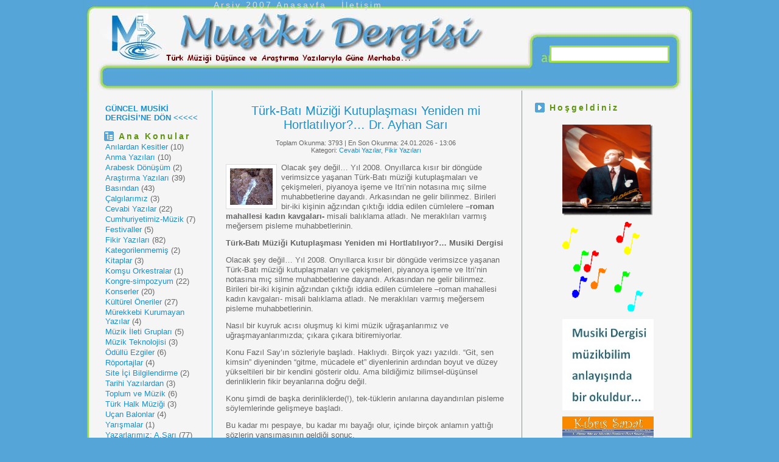

--- FILE ---
content_type: text/html; charset=UTF-8
request_url: http://www.arsiv2007.musikidergisi.net/?p=180
body_size: 22837
content:
<!DOCTYPE html PUBLIC "-//W3C//DTD XHTML 1.0 Transitional//EN" "http://www.w3.org/TR/xhtml1/DTD/xhtml1-transitional.dtd">
<html xmlns="http://www.w3.org/1999/xhtml">
<head profile="http://gmpg.org/xfn/11">
<meta http-equiv="Content-Type" content="text/html; charset=UTF-8" />
<meta name="distribution" content="global" />
<meta name="robots" content="follow, all" />
<meta name="language" content="tr, en" />

<title>  Türk-Batı Müziği Kutuplaşması Yeniden mi Hortlatılıyor?… Dr. Ayhan Sarı : Musiki Dergisi</title>
<meta name="generator" content="WordPress 2.3.3" />
<link rel="Shortcut Icon" href="http://www.arsiv2007.musikidergisi.net/wp-content/themes/azpismis/img/favicon.ico" type="image/x-icon" />
<link rel="alternate" type="application/rss+xml" title="RSS 2.0" href="http://www.arsiv2007.musikidergisi.net/?feed=rss2" />
<link rel="alternate" type="text/xml" title="RSS .92" href="http://www.arsiv2007.musikidergisi.net/?feed=rss" />
<link rel="alternate" type="application/atom+xml" title="Atom 0.3" href="http://www.arsiv2007.musikidergisi.net/?feed=atom" />
<link rel="pingback" href="http://www.arsiv2007.musikidergisi.net/xmlrpc.php" />

	<link rel='archives' title='Aralık 2011' href='http://www.arsiv2007.musikidergisi.net/?m=201112' />
	<link rel='archives' title='Mart 2010' href='http://www.arsiv2007.musikidergisi.net/?m=201003' />
	<link rel='archives' title='Kasım 2009' href='http://www.arsiv2007.musikidergisi.net/?m=200911' />
	<link rel='archives' title='Ekim 2009' href='http://www.arsiv2007.musikidergisi.net/?m=200910' />
	<link rel='archives' title='Şubat 2008' href='http://www.arsiv2007.musikidergisi.net/?m=200802' />
	<link rel='archives' title='Ocak 2008' href='http://www.arsiv2007.musikidergisi.net/?m=200801' />
	<link rel='archives' title='Aralık 2007' href='http://www.arsiv2007.musikidergisi.net/?m=200712' />
	<link rel='archives' title='Kasım 2007' href='http://www.arsiv2007.musikidergisi.net/?m=200711' />
	<link rel='archives' title='Ekim 2007' href='http://www.arsiv2007.musikidergisi.net/?m=200710' />
	<link rel='archives' title='Eylül 2007' href='http://www.arsiv2007.musikidergisi.net/?m=200709' />
	<link rel='archives' title='Ağustos 2007' href='http://www.arsiv2007.musikidergisi.net/?m=200708' />
	<link rel='archives' title='Temmuz 2007' href='http://www.arsiv2007.musikidergisi.net/?m=200707' />
	<link rel='archives' title='Haziran 2007' href='http://www.arsiv2007.musikidergisi.net/?m=200706' />

	<link rel="EditURI" type="application/rsd+xml" title="RSD" href="http://www.arsiv2007.musikidergisi.net/xmlrpc.php?rsd" />
 <link rel="wlwmanifest" type="application/wlwmanifest+xml" href="http://www.arsiv2007.musikidergisi.net/wp-includes/wlwmanifest.xml" /> <script type='text/javascript' src='http://www.arsiv2007.musikidergisi.net/wp-includes/js/tw-sack.js?ver=1.6.1'></script>
	<script type="text/javascript">
	// ajaxlogin settings
	var al_timeout = 1000;
	var al_redirectOnLogin = '';

	// constants
	var al_base_uri = 'http://www.arsiv2007.musikidergisi.net';
	var al_success = '1';
	var al_failure = '0';

	</script>
	<script type="text/javascript" src="http://www.arsiv2007.musikidergisi.net/wp-content/plugins/ajax-login/ajaxlogin.js"></script>


<style type="text/css" media="screen">
<!-- @import url( http://www.arsiv2007.musikidergisi.net/wp-content/themes/azpismis/style.css ); -->
</style>


</head>

<body>
<body oncontextmenu="return false" onselectstart="return false" ondragstart="return false">
<div id="header">
	
	<div class="topright">
		<form method="get" id="searchform" action="http://www.arsiv2007.musikidergisi.net/">
		<input type="text" size="25" value="" name="s" id="s" tabindex="10" /></form>
	</div>	
	
	<div id="navbar">
		<ul>
			<li><a href="http://www.arsiv2007.musikidergisi.net">Arşiv 2007 Anasayfa</a></li>
			<li class="page_item page-item-11"><a href="http://www.arsiv2007.musikidergisi.net/?page_id=11" title="İletişim">İletişim</a></li>
			
		</ul>
	</div>	
</div>


	<div id="content">
		<!-- SIDEBAR BASLA -->

<div id="sidebar">

		<ul>
			<strong><li><a href="http://www.musikidergisi.net" title="Güncel Musiki Dergisi" target="_blank">GÜNCEL MUSİKİ DERGİSİ&#8217;NE DÖN &lt;&lt;&lt;&lt;&lt;</a></li>
</strong>
		</ul>
<br />

<span class="h5">Ana Konular</span>
	<ul>
		<li class="cat-item cat-item-33"><a href="http://www.arsiv2007.musikidergisi.net/?cat=33" title="Anılardan Kesitler kategorisi altındaki tüm yazıları göster">Anılardan Kesitler</a> (10)
</li>
	<li class="cat-item cat-item-32"><a href="http://www.arsiv2007.musikidergisi.net/?cat=32" title="Anma Yazıları kategorisi altındaki tüm yazıları göster">Anma Yazıları</a> (10)
</li>
	<li class="cat-item cat-item-21"><a href="http://www.arsiv2007.musikidergisi.net/?cat=21" title="Arabesk Dönüşüm kategorisi altındaki tüm yazıları göster">Arabesk Dönüşüm</a> (2)
</li>
	<li class="cat-item cat-item-5"><a href="http://www.arsiv2007.musikidergisi.net/?cat=5" title="Araştırma Yazıları kategorisi altındaki tüm yazıları göster">Araştırma Yazıları</a> (39)
</li>
	<li class="cat-item cat-item-15"><a href="http://www.arsiv2007.musikidergisi.net/?cat=15" title="Basından kategorisi altındaki tüm yazıları göster">Basından</a> (43)
</li>
	<li class="cat-item cat-item-20"><a href="http://www.arsiv2007.musikidergisi.net/?cat=20" title="Çalgılarımız kategorisi altındaki tüm yazıları göster">Çalgılarımız</a> (3)
</li>
	<li class="cat-item cat-item-34"><a href="http://www.arsiv2007.musikidergisi.net/?cat=34" title="Cevabi Yazılar kategorisi altındaki tüm yazıları göster">Cevabi Yazılar</a> (22)
</li>
	<li class="cat-item cat-item-37"><a href="http://www.arsiv2007.musikidergisi.net/?cat=37" title="Cumhuriyetimiz-Müzik kategorisi altındaki tüm yazıları göster">Cumhuriyetimiz-Müzik</a> (7)
</li>
	<li class="cat-item cat-item-13"><a href="http://www.arsiv2007.musikidergisi.net/?cat=13" title="Festivaller kategorisi altındaki tüm yazıları göster">Festivaller</a> (5)
</li>
	<li class="cat-item cat-item-4"><a href="http://www.arsiv2007.musikidergisi.net/?cat=4" title="Fikir Yazıları kategorisi altındaki tüm yazıları göster">Fikir Yazıları</a> (82)
</li>
	<li class="cat-item cat-item-1"><a href="http://www.arsiv2007.musikidergisi.net/?cat=1" title="Kategorilenmemiş kategorisi altındaki tüm yazıları göster">Kategorilenmemiş</a> (2)
</li>
	<li class="cat-item cat-item-25"><a href="http://www.arsiv2007.musikidergisi.net/?cat=25" title="Kitaplar kategorisi altındaki tüm yazıları göster">Kitaplar</a> (3)
</li>
	<li class="cat-item cat-item-24"><a href="http://www.arsiv2007.musikidergisi.net/?cat=24" title="Komşu Orkestralar kategorisi altındaki tüm yazıları göster">Komşu Orkestralar</a> (1)
</li>
	<li class="cat-item cat-item-39"><a href="http://www.arsiv2007.musikidergisi.net/?cat=39" title="Kongre-simpozyum kategorisi altındaki tüm yazıları göster">Kongre-simpozyum</a> (22)
</li>
	<li class="cat-item cat-item-3"><a href="http://www.arsiv2007.musikidergisi.net/?cat=3" title="Konserler kategorisi altındaki tüm yazıları göster">Konserler</a> (20)
</li>
	<li class="cat-item cat-item-36"><a href="http://www.arsiv2007.musikidergisi.net/?cat=36" title="Kültürel Öneriler kategorisi altındaki tüm yazıları göster">Kültürel Öneriler</a> (27)
</li>
	<li class="cat-item cat-item-35"><a href="http://www.arsiv2007.musikidergisi.net/?cat=35" title="Mürekkebi Kurumayan Yazılar kategorisi altındaki tüm yazıları göster">Mürekkebi Kurumayan Yazılar</a> (4)
</li>
	<li class="cat-item cat-item-30"><a href="http://www.arsiv2007.musikidergisi.net/?cat=30" title="Müzik İleti Grupları kategorisi altındaki tüm yazıları göster">Müzik İleti Grupları</a> (5)
</li>
	<li class="cat-item cat-item-16"><a href="http://www.arsiv2007.musikidergisi.net/?cat=16" title="Müzik Teknolojisi kategorisi altındaki tüm yazıları göster">Müzik Teknolojisi</a> (3)
</li>
	<li class="cat-item cat-item-14"><a href="http://www.arsiv2007.musikidergisi.net/?cat=14" title="Ödüllü Ezgiler kategorisi altındaki tüm yazıları göster">Ödüllü Ezgiler</a> (6)
</li>
	<li class="cat-item cat-item-31"><a href="http://www.arsiv2007.musikidergisi.net/?cat=31" title="Röportajlar kategorisi altındaki tüm yazıları göster">Röportajlar</a> (4)
</li>
	<li class="cat-item cat-item-27"><a href="http://www.arsiv2007.musikidergisi.net/?cat=27" title="Site İçi Bilgilendirme kategorisi altındaki tüm yazıları göster">Site İçi Bilgilendirme</a> (2)
</li>
	<li class="cat-item cat-item-38"><a href="http://www.arsiv2007.musikidergisi.net/?cat=38" title="Tarihi Yazılardan kategorisi altındaki tüm yazıları göster">Tarihi Yazılardan</a> (3)
</li>
	<li class="cat-item cat-item-23"><a href="http://www.arsiv2007.musikidergisi.net/?cat=23" title="Toplum ve Müzik kategorisi altındaki tüm yazıları göster">Toplum ve Müzik</a> (6)
</li>
	<li class="cat-item cat-item-28"><a href="http://www.arsiv2007.musikidergisi.net/?cat=28" title="Türk Halk Müziği kategorisi altındaki tüm yazıları göster">Türk Halk Müziği</a> (3)
</li>
	<li class="cat-item cat-item-19"><a href="http://www.arsiv2007.musikidergisi.net/?cat=19" title="Uçan Balonlar kategorisi altındaki tüm yazıları göster">Uçan Balonlar</a> (4)
</li>
	<li class="cat-item cat-item-29"><a href="http://www.arsiv2007.musikidergisi.net/?cat=29" title="Yarışmalar kategorisi altındaki tüm yazıları göster">Yarışmalar</a> (1)
</li>
	<li class="cat-item cat-item-41"><a href="http://www.arsiv2007.musikidergisi.net/?cat=41" title="Yazarlarımız: A.Sarı kategorisi altındaki tüm yazıları göster">Yazarlarımız: A.Sarı</a> (77)
</li>
	</ul>
	
<br />
<br />	

		 
	
<span class="h9">İstatistik</span>
	<ul>
		<li> 27 kategori var.</li>
	<li>251 adet yazı var.</li>
	<li> Kişi şu anda çevrimiçi</li><li>1 Toplam ziyaretçi</li>	</ul>
<br/>
<br />

						
		
	<br/>
<br />
<table width="150" height="200" border="0" align="center" cellpadding="0" cellspacing="0">
  <tr>
    <td height="160" align="center" valign="middle"><div align="center"><img src="http://www.musikidergisi.net/reklamlar/solreklam1.gif" width="150" height="150"></div></td>
  </tr>
  <tr>
    <td><div align="center"></div></td>
  </tr>
  <tr>
    <td height="160" align="center" valign="middle"><div align="center"><img src="http://www.musikidergisi.net/reklamlar/solreklam2.gif" width="150" height="150"></div></td>
  </tr>
  <tr>
    <td><div align="center"></div></td>
  </tr>
  <tr>
    <td height="160" align="center" valign="middle"><div align="center"><img src="http://www.musikidergisi.net/reklamlar/solreklam3.gif" width="150" height="150"></div></td>
  </tr>
  <tr>
    <td><div align="center"></div></td>
  </tr>
  <tr>
    <td height="160" align="center" valign="middle"><div align="center"><img src="http://www.musikidergisi.net/reklamlar/solreklam4.gif" width="150" height="150"></div></td>
  </tr>

</table>
</div>

<!-- SIDEBAR BITIR -->			<div id="contentmiddle">
									<h1 align="center"><a href="http://www.arsiv2007.musikidergisi.net/?p=180" rel="bookmark" title="Türk-Batı Müziği Kutuplaşması Yeniden mi Hortlatılıyor?… Dr. Ayhan Sarı yazısının kalıcı bağlantısı">Türk-Batı Müziği Kutuplaşması Yeniden mi Hortlatılıyor?… Dr. Ayhan Sarı</a></h1>
<center><small><br />Toplam Okunma: 3793 |  En Son Okunma: 24.01.2026 - 13:06</small></center>
<center><small>Kategori: <a href="http://www.arsiv2007.musikidergisi.net/?cat=34" title="Cevabi Yazılar kategorisindeki tüm yazıları göster" rel="category">Cevabi Yazılar</a>,  <a href="http://www.arsiv2007.musikidergisi.net/?cat=4" title="Fikir Yazıları kategorisindeki tüm yazıları göster" rel="category">Fikir Yazıları</a></small></center>					
<br />
					<p><img align="left" width="70" src="http://www.musikidergisi.net/resimler/akansu.jpg" height="60" style="width: 70px; height: 60px" />Olacak şey değil… Yıl 2008. Onyıllarca kısır bir döngüde verimsizce yaşanan Türk-Batı müziği kutuplaşmaları ve çekişmeleri, piyanoya işeme ve Itri’nin notasına mıç silme muhabbetlerine dayandı. Arkasından ne gelir bilinmez. Birileri bir-iki kişinin ağzından çıktığı iddia edilen cümlelere <strong>–roman mahallesi kadın kavgaları- </strong>misali balıklama atladı. Ne meraklıları varmış meğersem pisleme muhabbetlerinin.<span id="more-180"></span></p>
<p><strong>Türk-Batı Müziği Kutuplaşması Yeniden mi Hortlatılıyor?&#8230; Musiki Dergisi</strong></p>
<p>Olacak şey değil… Yıl 2008. Onyıllarca kısır bir döngüde verimsizce yaşanan Türk-Batı müziği kutuplaşmaları ve çekişmeleri, piyanoya işeme ve Itri’nin notasına mıç silme muhabbetlerine dayandı. Arkasından ne gelir bilinmez. Birileri bir-iki kişinin ağzından çıktığı iddia edilen cümlelere –roman mahallesi kadın kavgaları- misali balıklama atladı. Ne meraklıları varmış meğersem pisleme muhabbetlerinin.</p>
<p>Nasıl bir kuyruk acısı oluşmuş ki kimi müzik uğraşanlarımız ve uğraşmayanlarımızda; çıkara çıkara bitiremiyorlar.</p>
<p>Konu Fazıl Say’ın sözleriyle başladı. Haklıydı. Birçok yazı yazıldı. “Git, sen kimsin” diyeninden “gitme, mücadele et” diyenlerinin ardından boyut ve düzey yükseltileri bir bir kendini gösterir oldu. Ama bildiğimiz bilimsel-düşünsel derinliklerin fikir beyanlarına doğru değil.</p>
<p>Konu şimdi de başka derinliklerde(!), tek-tüklerin anılarına dayandırılan pisleme söylemlerinde gelişmeye başladı.</p>
<p>Bu kadar mı pespaye, bu kadar mı bayağı olur, içinde birçok anlamın yattığı sözlerin yansımasının geldiği sonuç.</p>
<p>Gelinen son duruma bakınız: Pisleme ve mıç silme.</p>
<p>İnsana “Allah belanızı vermesin!” demekten başka bir söz bırakmıyorlar.</p>
<p>Güya toplumun kültür düzeyine mana buluruz. Bizim içimizdekilerden bazılarının sanki çok farkları var…</p>
<p>Sanki yok oluş öncesinin son çırpınışları…</p>
<p>Aşağıdaki yazı “gelinen son durumu tahlil etmek açısından” belirgin ve de vahim bir örnek oluşturmuş…</p>
<p>______________________</p>
<p>Murat Bardakçı<br />
&#8220;Aynı zihniyet, Itrî&#8217;nin eserine de kıçını silmişti.&#8221;<br />
(10.01.2008) www.haberturk.com</p>
<p>Gazetelerde okumuşsunuzdur: Fazıl Say&#8217;ın Türkiye&#8217;yi terketmeyi düşündüğünü söylemesinden sonra başlayan tartışmaya AKP Milletvekili Osman Yağmurdereli de katıldı fakat üslûbu fazla tepki çekti. İş nihayet döndü, dolaştı ve 12 Eylül öncesinde Ankara&#8217;daki Gazi Eğitim Enstitüsü&#8217;nde Beethoven ile Zuckmayer&#8217;in büstlerini kırıp piyanolara pisleyen sağcı öğrencilerin arasında Yağmurdereli&#8217;nin de bulunduğu iddia edildi.</p>
<p>Suçlama <strong>doğru mudur, değil midir, bilmiyorum</strong> ve sadece naklediyorum. Ama, idrar yahut dışkı gibisinden tabii maddelerle musiki arasında bağlantı kurma konusundaki tek iddia bu değildir ve müzik camiasında, senelerden bu yana vârolan <strong>bir başka iddia</strong> daha vardır: Klasik Türk Müziği&#8217;nin önde gelen isimlerinden olan 17. asır bestekârı Itrî&#8217;nin, tam adıyla Buhûrîzâde Mustafa Itrî Efendi&#8217;nin en önemli eseri Nevâ Kâr&#8217;ının notalarına, 1976&#8242;da İstanbul Devlet Senfoni Orkestrası&#8217;ndaki <strong>bazı müzisyenlerin</strong> kıçlarını sildikleri&#8230;<br />
…<br />
Ankara&#8217;daki <strong>iddianın</strong> bir benzeri, aynı senelerde İstanbul&#8217;da ortaya atıldı ama bu defa hadisenin tarafları farklıydı: İstanbul Devlet Senfoni Orkestrası&#8217;nda görevli <strong>bazı müzisyenlerin,</strong> İstanbul&#8217;da bir Klasik Türk Müziği Korosu kurulmasını protesto maksadıyla, bu müziğin sembolleşmiş isimlerinden olan Itri&#8217;nin en meşhur eseri Nevâ Kâr&#8217;a kıçlarını sildikleri <strong>iddia ediliyordu!<br />
</strong>…<br />
İşte böyle bir ortam içerisinde, iktidardaki Milliyetçi Cephe Hükümeti, Klasik Türk Müziği&#8217;ni cumhuriyet tarihinde ilk defa devlet himayesine almış, 1976&#8242;da İstanbul&#8217;da bir &#8220;Devlet Korosu&#8221; kurulmuş, koroya AKM&#8217;de yer verilmiş ve çalışma imkânı sağlamıştı.<br />
Koro bir tarafta sevinç yaratmıştı ama karşı taraf, işi bu yeni oluşumun aslında faşizmin ayak sesleri olduğu iddiasına kadar götürmüş ve alaturkanın AKM gibi &#8220;çağdaş&#8221; bir mekâna girmesi karşı cenahta sinirleri bir hayli gelmişti.</p>
<p>Itrî&#8217;nin eserinin notalarıyla kıç silindiği<strong> iddiası</strong>, işte o günlerde duyuldu. Türkiye tuvalet kâğıdıyla daha tam olarak teşerrüf etmemişti ama, <strong>söylenenlere göre,</strong> AKM&#8217;nin tuvaletlerinde bol miktarda tuvalet kâğıdına rastlanıyordu ve saman kâğıdından olan malzeme, Nevâ Kâr&#8217;ın rahmetli nota yazıcısı Ziya Akyiğit&#8217;in kaleminden çıkmış teksir nüshalarıydı.<br />
<strong>Hadiselerin</strong> detayları, koro ile orkestranın hâlen hayatta bulunan ama <strong>bu konuda şimdiye kadar susan</strong> mensuplarının açıklamalarını bekliyor&#8230;</p>
<p>Kaynak için bkz:</p>
<p><a href="http://www.haberturk.com/haber.asp?id=50707&amp;cat=190&amp;dt=2008/01/10">http://www.haberturk.com/haber.asp?id=50707&amp;cat=190&amp;dt=2008/01/10</a><br />
_____________</p>
					<!--
					<rdf:RDF xmlns:rdf="http://www.w3.org/1999/02/22-rdf-syntax-ns#"
				xmlns:dc="http://purl.org/dc/elements/1.1/"
				xmlns:trackback="http://madskills.com/public/xml/rss/module/trackback/">
			<rdf:Description rdf:about="http://www.arsiv2007.musikidergisi.net/?p=180"
    dc:identifier="http://www.arsiv2007.musikidergisi.net/?p=180"
    dc:title="Türk-Batı Müziği Kutuplaşması Yeniden mi Hortlatılıyor?… Dr. Ayhan Sarı"
    trackback:ping="http://www.arsiv2007.musikidergisi.net/wp-trackback.php?p=180" />
</rdf:RDF>					-->
					
										<br />
	

				
				<br /><br />


			</div>


<!-- SAG KISIM BASLADI -->
	<div id="contentright">
		<span class="h4">Hoşgeldiniz</span>
<br />

<br />
<table width="160" border="0" align="center" cellspacing="0" cellpadding="0">
  <tr>
    <td height="160" align="center" valign="middle"><div align="center"><img src="http://www.musikidergisi.net/reklamlar/reklam1.gif" width="150" height="150"></div></td>
  </tr>
  <tr>
    <td><div align="center"></div></td>
  </tr>
  <tr>
    <td height="160" align="center" valign="middle"><div align="center"><img src="http://www.musikidergisi.net/reklamlar/reklam2.gif" width="150" height="150"></div></td>
  </tr>
  <tr>
    <td><div align="center"></div></td>
  </tr>
  <tr>
    <td height="160" align="center" valign="middle"><div align="center"><img src="http://www.musikidergisi.net/reklamlar/reklam3.gif" width="150" height="150"></div></td>
  </tr>
  <tr>
    <td><div align="center"></div></td>
  </tr>
  <tr>
    <td height="160" align="center" valign="middle"><div align="center"><img src="http://www.musikidergisi.net/reklamlar/reklam4.gif" width="150" height="150"></div></td>
  </tr>
  <tr>
    <td><div align="center"></div></td>
  </tr>
<tr>
    <td height="160" align="center" valign="middle"><div align="center"><img src="http://www.musikidergisi.net/reklamlar/reklam5.gif" width="150" height="150"></div></td>
  </tr>
<tr>
    <td><div align="center"></div></td>
  </tr>
<tr>
    <td height="160" align="center" valign="middle"><div align="center"><img src="http://www.musikidergisi.net/reklamlar/reklam6.gif" width="150" height="150"></div></td>
  </tr>
<tr>
    <td><div align="center"></div></td>
  </tr>
<tr>
    <td height="160" align="center" valign="middle"><div align="center"><img src="http://www.musikidergisi.net/reklamlar/reklam7.gif" width="150" height="150"></div></td>
  </tr>
<tr>
    <td><div align="center"></div></td>
  </tr>
<tr>
    <td height="160" align="center" valign="middle"><div align="center"><img src="http://www.musikidergisi.net/reklamlar/reklam8.gif" width="150" height="150"></div></td>
  </tr>
<tr>
    <td><div align="center"></div></td>
  </tr>
<tr>
    <td height="160" align="center" valign="middle"><div align="center"><img src="http://www.musikidergisi.net/reklamlar/reklam9.gif" width="150" height="150"></div></td>
  </tr>
<tr>
    <td><div align="center"></div></td>
  </tr>
<tr>
    <td height="160" align="center" valign="middle"><div align="center"><img src="http://www.musikidergisi.net/reklamlar/reklam10.gif" width="150" height="150"></div></td>
  </tr>
<tr>
    <td><div align="center"></div></td>
  </tr>
<tr>
    <td height="160" align="center" valign="middle"><div align="center"><img src="http://www.musikidergisi.net/reklamlar/reklam11.gif" width="150" height="150"></div></td>
  </tr>
<tr>
    <td><div align="center"></div></td>
  </tr>
<tr>
    <td height="160" align="center" valign="middle"><div align="center"><img src="http://www.musikidergisi.net/reklamlar/reklam12.gif" width="150" height="150"></div></td>
  </tr>
<tr>
    <td><div align="center"></div></td>
  </tr>
<tr>
    <td height="160" align="center" valign="middle"><div align="center"><img src="http://www.musikidergisi.net/reklamlar/reklam13.gif" width="150" height="150"></div></td>
  </tr>
<tr>
    <td><div align="center"></div></td>
  </tr>
<tr>
    <td height="160" align="center" valign="middle"><div align="center"><img src="http://www.musikidergisi.net/reklamlar/reklam14.gif" width="150" height="150"></div></td>
  </tr>
<tr>
    <td><div align="center"></div></td>
  </tr>
<tr>
    <td height="160" align="center" valign="middle"><div align="center"><img src="http://www.musikidergisi.net/reklamlar/reklam15.gif" width="150" height="150"></div></td>
  </tr>
    <tr>
    <td><div align="center"></div></td>
  </tr>
</table>
<br />	
	</div>
<!-- SAG KISIM BITTI -->

	
	</div>

<div style="clear:both;"></div>
<div style="clear:both;"></div>

<div id="footer">
	<p>
	Her Hakkı Saklıdır. &copy; 2026, Musiki Dergisi. musikidergisi@yahoo.com.tr | 
	<a href="http://www.arsiv2007.musikidergisi.net/?feed=rss2">Yazılar (RSS) </a> Kurulum : <a href="http://www.ekucur.com">KelebeX Tasarım</a> 
	</p>
</div>



<script src="http://www.google-analytics.com/urchin.js" type="text/javascript">
</script>
<script type="text/javascript">
_uacct = "UA-1938652-1";
urchinTracker();
</script>


</body>
</html>

--- FILE ---
content_type: text/css
request_url: http://www.arsiv2007.musikidergisi.net/wp-content/themes/azpismis/style.css
body_size: 10750
content:
/*
Theme Name: Azpismis Tema
Theme URL: http://www.hakkiceylan.com/wordpress-azpismis-temasi/
Description: Azpismis Tema, Olusturma: 26/01/2007, Guncelleme: 12/02/2007
Author: Hakki Ceylan
Author URI: http://www.hakkiceylan.com
Version: 1.2
*/


body {
	background: #55A5D8 url(img/az_bg.jpg) top center repeat-y;
	color: #666666;
	font-size: 13px;
	font-family: "trebuchet ms", "lucida sans unicode", "lucida grande", verdana, sans-serif;
	margin: 0;
	padding: 0;
       ﻿ body oncontextmenu="return false" onselectstart="return false" ondragstart="return false"
}


/**********************************LINKS*/

a, a:visited{
	color: #1D8FCA;
	text-decoration: none;
}
	
a:hover{
	text-decoration: none;
	color: #5F9410;
}
	
/**********************************HEADER*/

#header {
	background: url(img/az_header.jpg) no-repeat top center;
	width: 998px;
	height: 149px;
	margin: 0px auto 0px;
	text-align: center;
}

#header .topleft {
	width:70%;
	height:116px ;
	float:left;
}

#header .topright {
	width:30%;
	height:116px;
	float:right;
}


.hname  {
	color: #5F9410;
	font-size: 40px;
	font-family: "trebuchet ms", "lucida sans unicode", "lucida grande",  verdana, , sans-serif;
	margin: 25px 0 0 0;
	padding: 0;
	font-weight: normal;
	letter-spacing: 10px;
	text-transform: normal;
	text-align: right;
}

.hname a, .hname a:visited {
color: #56a5d9;
}

.hname a:hover {
color: #94d730;
}

.hdesc {
	color: #5F9410;
	font-size: 14px;
	font-family: "trebuchet ms", "lucida sans unicode", "lucida grande",  verdana, , sans-serif;
	padding: 0;
	margin: 0;
	letter-spacing: 8px;	
	text-align: right;
}

/**********************************SEARCH*/

form input{
	color: #666666;
	background: #FFFFFF;
	font-size: 12px;
	font-family: "trebuchet ms", "lucida sans unicode", "lucida grande", verdana, , sans-serif;
	border: 1px solid #DDDDDD;
	padding: 4px 4px 4px 4px;
}

#searchform {
	margin: 0;
	padding: 0;
	overflow: hidden;
}
	
#s {
	background: #FFFFFF;
	color: #666666;
	font-size: 12px;
	font-family: "trebuchet ms", "lucida sans unicode", "lucida grande", verdana, , sans-serif;
	padding: 4px;
	margin: 75px 0 0 25px;
	border: 3px solid #a3e147;
}
	
/**********************************NAVBAR*/

#navbar {
	width:998px;
	margin: 0;
	padding: 0;
	text-align: center;
}


#navbar li {
	display: inline;
	list-style-type: none;
	margin: 0;
	padding: 0;
	text-align: center;
}
		
#navbar ul {
	margin: 0;
	padding: 0;
	text-align: center;
}
	
#navbar ul li a {
	font-family: "trebuchet ms", "lucida sans unicode", "lucida grande",  verdana, , sans-serif;
	font-size: 14px;
	color: #DDDDDD;
	padding: 0 10px 0 10px;
	margin: 0;
	text-decoration: none;
	text-transform: normal;
	letter-spacing: 3px;
}

#navbar ul li a:hover {
	color: #FFFFFF;
}

#navbar img, img a{
	margin: 0;
	padding: 0;
	border: 0;
}

/**********************************SIDEBAR*/

#sidebar {
	float: left;
	width: 160px;
	margin: 0;
	padding: 20px 0 0 30px;
	font-size: 13px;
	text-align: left;
}
	
#sidebar ul, #contentright ul {
	list-style: none;
	margin: 0;
	padding: 0;
}

#sidebar ul li, #contentright ul li {
	margin: 0;
	padding: 2px 0 0 2px;
}
	
#sidebar ul li a, #contentright ul li a {
	color: #1D8FCA;
	text-decoration: none;
}

#sidebar ul li a:hover, #contentright ul li a:hover {
	color: #5F9410;
	text-decoration: none;
}

#sidebar img, img a{
	margin: 0;
	padding: 0;
	border: 0;
}

#contentright {
	float: right;
	width: 240px;
	margin: 0;
	padding: 20px 20px 0 0;
	font-size: 13px;
}

#contentright p{
	padding: 2px 0 16px 0;
	margin: 10px;
	line-height: 16px;
}

span.h3 {
	font-size: 14px;
	color: #5F9410;
	letter-spacing: 3px;
	background: url(img/h3.gif) no-repeat left;
	padding-left: 24px;
	text-transform: normal;
	margin: 8px 0 8px 0;
	font-weight: bold;
}

span.h3a {
	font-size: 14px;
	color: #5F9410;
	letter-spacing: 3px;
	background: url(img/h3a.gif) no-repeat left;
	padding-left: 24px;
	text-transform: normal;
	margin: 8px 0 8px 0;
	font-weight: bold;
}


span.h4 {
	font-size: 14px;
	color: #5F9410;
	letter-spacing: 3px;
	background: url(img/h4.gif) no-repeat left;
	padding-left: 24px;
	text-transform: normal;
	margin: 8px 0 8px 0;
	font-weight: bold;
}

span.h5 {
	font-size: 14px;
	color: #5F9410;
	letter-spacing: 3px;
	background: url(img/h5.gif) no-repeat left;
	padding-left: 24px;
	text-transform: normal;
	margin: 8px 0 8px 0;
	font-weight: bold;
}

span.h6 {
	font-size: 14px;
	color: #5F9410;
	letter-spacing: 3px;
	background: url(img/h6.gif) no-repeat left;
	padding-left: 24px;
	text-transform: normal;
	margin: 8px 0 8px 0;
	font-weight: bold;
}

span.h7 {
	font-size: 14px;
	color: #5F9410;
	letter-spacing: 3px;
	background: url(img/h7.gif) no-repeat left;
	padding-left: 24px;
	text-transform: normal;
	margin: 8px 0 8px 0;
	font-weight: bold;
}

span.h8 {
	font-size: 14px;
	color: #5F9410;
	letter-spacing: 3px;
	background: url(img/h8.gif) no-repeat left;
	padding-left: 24px;
	text-transform: normal;
	margin: 8px 0 8px 0;
	font-weight: bold;
}

span.h9 {
	font-size: 14px;
	color: #5F9410;
	letter-spacing: 3px;
	background: url(img/h9.gif) no-repeat left;
	padding-left: 24px;
	text-transform: normal;
	margin: 8px 0 8px 0;
	font-weight: bold;
}

span.h10 {
	font-size: 14px;
	color: #5F9410;
	letter-spacing: 3px;
	background: url(img/h10.gif) no-repeat left;
	padding-left: 24px;
	text-transform: normal;
	margin: 8px 0 8px 0;
	font-weight: bold;
}

span.h11 {
	font-size: 14px;
	color: #5F9410;
	letter-spacing: 3px;
	background: url(img/h11.gif) no-repeat left;
	padding-left: 24px;
	text-transform: normal;
	margin: 8px 0 8px 0;
	font-weight: bold;
}


/**********************************CONTENT*/

#content {
	width: 998px;
	margin: 0 auto 0;
	padding: 0;
	background: #55A5D8 url(img/az_bg.jpg) top center repeat-y;
}

#content p{
	padding: 0 0 12px 0;
	margin: 0;
	line-height: 16px;
}
	
#content p img{
	margin: 2px 7px 2px 0;
	padding: 7px;
	border: 1px solid #DDDDDD;
	background: #FFFFFF;
	text-decoration:none;
}
	
#content h1 {
	color: #1D8FCA;
	font-size: 20px;
	font-family: "trebuchet ms", "lucida sans unicode", "lucida grande", verdana, sans-serif;
	font-weight: normal;
	padding: 2px 0 0 0;
	margin: 0;
	text-transform: normal;
}
	
#content h2 {
	color: #1D8FCA;
	font-size: 18px;
	font-family: "trebuchet ms", "lucida sans unicode", "lucida grande", verdana, sans-serif;
	font-weight: normal;
	padding: 2px 0 0 0;
	margin: 0;
	text-transform: normal;
}

#content h1 a, h2 a  {
	color: #1D8FCA;
	text-decoration: none;
}

#content h1 a:hover, h2 a:hover {
	color: #5f9410;
	text-decoration: none;
}

#content p ol{
	margin: 0;
	padding: 0 0 0 20px;
}
	
#content p ul{
	margin: 0;
	padding: 0 0 0 20px;
}
	
blockquote{
	margin: 0 0 0 25px;
	padding: 0 25px 0 10px;
	font-style: italic;
	color: #666666;
	border-left: 5px solid #DDDDDD;
}
	
#content blockquote p{
	margin: 0 0 20px 0;
	padding: 0;
}
	
#contentmiddle {
	float: left;
	width: 460px;
	margin: 0 0 0 20px;
	padding: 20px 10px 10px 20px;
}

#contentmiddle p img{
	margin: 2px 7px 2px 0;
	padding: 6px;
	border-top: 1px solid #DDDDDD;
	background: #FFFFFF;
	text-decoration:none;
}
	
#contentdate {
	background: #F5F5F5 url(img/d.jpg) no-repeat top left;
	float: left;
	width: 61px;
	height: 56px;
	margin: 0;
	padding: 0;
}
	
#contentdate h3 {
	color: #FFFFFF;
	font-size: 10px;
	font-weight: normal;
	padding: 3px 0 0 15px;
	margin: 0;
	text-transform: uppercase;
}
	
#contentdate h4 {
	font-family: "trebuchet ms", "lucida sans unicode", Times New Roman, Helvetica, Sans-Serif;
	color: #FFFFFF;
	font-size: 24px;
	font-weight: bold;
	padding: 1px 12px 0 0;
	margin: 0;
	text-align: center;
}
	
#contenttitle {
	float: left;
	width: 460px;
	margin: 0;
	padding: 0;
}

#contentmiddle ol {
	margin: 0;
	padding: 0 0 15px 25px;
}

#contentmiddle ol li {
	margin: 0 0 0 20px;
	padding: 4px 0 0 0;
}

	
#contentmiddle ul {
	margin: 0;
	padding: 0 0 15px 25px;
}
	
#contentmiddle ul li {
	margin: 0 0 0 20px;
	padding: 4px 0 0 0;
}
	
#contentmiddle ul li a {
	color: #1D8FCA;
	text-decoration: none;
}

#contentmiddle ul li a:hover {
	color: #5f9410;
	text-decoration: none;
}

/**********************************FOOTER*/

#footer {
	background: #F5F5F5 url(img/az_footer.jpg) no-repeat top center;
	font-size: 11px;
	width: 998px;
	height: 65px;
	margin: 0 auto 0;
	padding: 0;
	text-align: center;
}

#footer img, img a{
	margin: 0;
	padding: 0;
	border: 0;
}

#footer p {
	padding: 10px 300px 0 230px;
	text-align: center;
}


/**********************************COMMENTS*/
	
#commentblock {
	width: 395px;
	color: #666666;
	float: left;
	padding: 10px 20px 0 20px;
	margin: 10px 0 10px 0;
}
	
ol#commentlist {
	padding: 5px 0 5px 0;
	margin: 0;
	list-style-type: none;
}
	
.commentdate {
	font-size: 13px;
	padding-left: 0;
}
	
#commentlist li p{
	margin-bottom: 8px;
	line-height: 20px;
	padding: 0;
}

.commentname {
	color: #333333;
	margin: 0;
	padding: 5px 5px 5px 0;
}

.commentinfo{
	clear: both;
}

.commenttext {
	clear: both;
	margin: 5px 0 20px 0;
	padding: 20px 10px 5px 10px;
	width: 365px;
	background: #C3EEC3 url(img/comment.jpg) no-repeat top;
}

.commenttext-admin {
	clear: both;
	margin: 5px 0 20px 0;
	padding: 20px 10px 5px 10px;
	width: 365px;
	background: #C3DAEE url(img/commenta.jpg) no-repeat top;
}

#commentsformheader{
	padding-left: 0;
}

#commentsform{
	text-align: left;
	margin: 0;
	padding: 0;
}

#commentsform form{
	text-align: left;
	margin: 0;
}

#commentsform p{
	margin: 0;
}

#commentsform form textarea{
	color: #666666;
	width: 375px;
	background: #FFFFFF;
	padding: 4px;
	font-size: 13px;
	font-family: "trebuchet ms", "lucida sans unicode", "lucida grande",  verdana, , sans-serif;
	border: 1px solid #DDDDDD;
}

#commentsform form input{
	color: #666666;
	background: #FFFFFF;
	font-size: 13px;
	font-family: "trebuchet ms", "lucida sans unicode", "lucida grande", verdana, , sans-serif;
	border: 1px solid #DDDDDD;
	width: 270px;
}

#commentblock em.info{
	color: #FF6600;
}


p.comments_link  img{
	margin: 0;
	padding: 0;
	border-top-style: none;
	border-right-style: none;
	border-bottom-style: none;
	border-left-style: none;
}

hr {
	display: none;
}